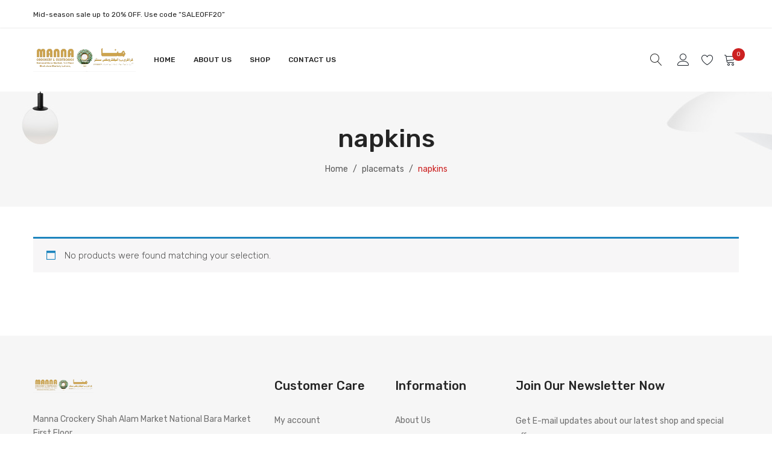

--- FILE ---
content_type: application/x-javascript
request_url: https://mannacrockery.com/wp-content/themes/debaco/js/superfish/superfish.min.js?ver=1.3.15
body_size: 1067
content:
/*
 * jQuery Superfish Menu Plugin - v1.7.5
 * Copyright (c) 2014 Joel Birch
 *
 * Dual licensed under the MIT and GPL licenses:
 *	http://www.opensource.org/licenses/mit-license.php
 *	http://www.gnu.org/licenses/gpl.html
 */

;(function(e,s){"use strict";var n=function(){var n={bcClass:"sf-breadcrumb",menuClass:"sf-js-enabled",anchorClass:"sf-with-ul",menuArrowClass:"sf-arrows"},o=function(){var n=/iPhone|iPad|iPod/i.test(navigator.userAgent);return n&&e(s).load(function(){e("body").children().on("click",e.noop)}),n}(),t=function(){var e=document.documentElement.style;return"behavior"in e&&"fill"in e&&/iemobile/i.test(navigator.userAgent)}(),i=function(){return!!s.PointerEvent}(),r=function(e,s){var o=n.menuClass;s.cssArrows&&(o+=" "+n.menuArrowClass),e.toggleClass(o)},a=function(s,o){return s.find("li."+o.pathClass).slice(0,o.pathLevels).addClass(o.hoverClass+" "+n.bcClass).filter(function(){return e(this).children(o.popUpSelector).hide().show().length}).removeClass(o.pathClass)},l=function(e){e.children("a").toggleClass(n.anchorClass)},h=function(e){var s=e.css("ms-touch-action"),n=e.css("touch-action");n=n||s,n="pan-y"===n?"auto":"pan-y",e.css({"ms-touch-action":n,"touch-action":n})},u=function(s,n){var r="li:has("+n.popUpSelector+")";e.fn.hoverIntent&&!n.disableHI?s.hoverIntent(c,f,r):s.on("mouseenter.superfish",r,c).on("mouseleave.superfish",r,f);var a="MSPointerDown.superfish";i&&(a="pointerdown.superfish"),o||(a+=" touchend.superfish"),t&&(a+=" mousedown.superfish"),s.on("focusin.superfish","li",c).on("focusout.superfish","li",f).on(a,"a",n,p)},p=function(s){var n=e(this),o=n.siblings(s.data.popUpSelector);o.length>0&&o.is(":hidden")&&(n.one("click.superfish",!1),"MSPointerDown"===s.type||"pointerdown"===s.type?n.trigger("focus"):e.proxy(c,n.parent("li"))())},c=function(){var s=e(this),n=m(s);clearTimeout(n.sfTimer),s.siblings().superfish("hide").end().superfish("show")},f=function(){var s=e(this),n=m(s);o?e.proxy(d,s,n)():(clearTimeout(n.sfTimer),n.sfTimer=setTimeout(e.proxy(d,s,n),n.delay))},d=function(s){s.retainPath=e.inArray(this[0],s.$path)>-1,this.superfish("hide"),this.parents("."+s.hoverClass).length||(s.onIdle.call(v(this)),s.$path.length&&e.proxy(c,s.$path)())},v=function(e){return e.closest("."+n.menuClass)},m=function(e){return v(e).data("sf-options")};return{hide:function(s){if(this.length){var n=this,o=m(n);if(!o)return this;var t=o.retainPath===!0?o.$path:"",i=n.find("li."+o.hoverClass).add(this).not(t).removeClass(o.hoverClass).children(o.popUpSelector),r=o.speedOut;s&&(i.show(),r=0),o.retainPath=!1,o.onBeforeHide.call(i),i.stop(!0,!0).animate(o.animationOut,r,function(){var s=e(this);o.onHide.call(s)})}return this},show:function(){var e=m(this);if(!e)return this;var s=this.addClass(e.hoverClass),n=s.children(e.popUpSelector);return e.onBeforeShow.call(n),n.stop(!0,!0).animate(e.animation,e.speed,function(){e.onShow.call(n)}),this},destroy:function(){return this.each(function(){var s,o=e(this),t=o.data("sf-options");return t?(s=o.find(t.popUpSelector).parent("li"),clearTimeout(t.sfTimer),r(o,t),l(s),h(o),o.off(".superfish").off(".hoverIntent"),s.children(t.popUpSelector).attr("style",function(e,s){return s.replace(/display[^;]+;?/g,"")}),t.$path.removeClass(t.hoverClass+" "+n.bcClass).addClass(t.pathClass),o.find("."+t.hoverClass).removeClass(t.hoverClass),t.onDestroy.call(o),o.removeData("sf-options"),void 0):!1})},init:function(s){return this.each(function(){var o=e(this);if(o.data("sf-options"))return!1;var t=e.extend({},e.fn.superfish.defaults,s),i=o.find(t.popUpSelector).parent("li");t.$path=a(o,t),o.data("sf-options",t),r(o,t),l(i),h(o),u(o,t),i.not("."+n.bcClass).superfish("hide",!0),t.onInit.call(this)})}}}();e.fn.superfish=function(s){return n[s]?n[s].apply(this,Array.prototype.slice.call(arguments,1)):"object"!=typeof s&&s?e.error("Method "+s+" does not exist on jQuery.fn.superfish"):n.init.apply(this,arguments)},e.fn.superfish.defaults={popUpSelector:"ul,.sf-mega",hoverClass:"sfHover",pathClass:"overrideThisToUse",pathLevels:1,delay:800,animation:{opacity:"show"},animationOut:{opacity:"hide"},speed:"normal",speedOut:"fast",cssArrows:!0,disableHI:!1,onInit:e.noop,onBeforeShow:e.noop,onShow:e.noop,onBeforeHide:e.noop,onHide:e.noop,onIdle:e.noop,onDestroy:e.noop}})(jQuery,window);